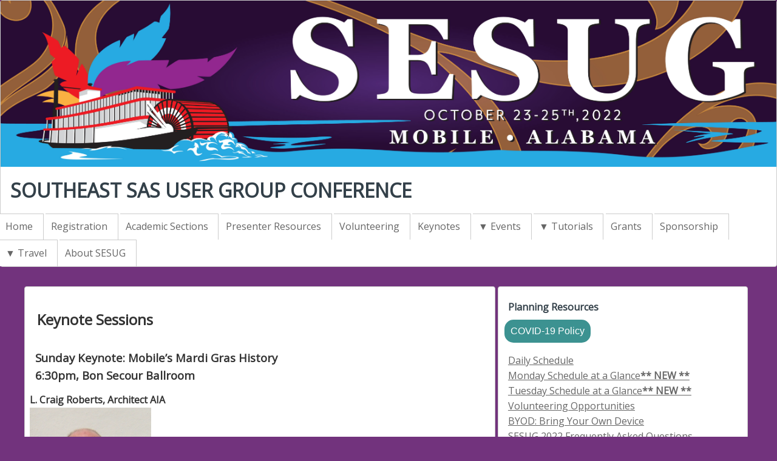

--- FILE ---
content_type: text/html; charset=UTF-8
request_url: https://sesug.org/SESUG2022/keynote.php
body_size: 3619
content:
<!DOCTYPE html>
<html lang="en">
  <head>
    <!-- Global site tag (gtag.js) - Google Analytics -->

    <script async src="https://www.googletagmanager.com/gtag/js?id=UA-132437034-1"></script>
    <script>
      window.dataLayer = window.dataLayer || [];
      function gtag(){dataLayer.push(arguments);}
      gtag('js', new Date());
      gtag('config', 'UA-132437034-1');
   </script>  
  
    <title>
SESUG 2022 CONFERENCE | Keynote</title>
<meta name="viewport" content="width=device-width, initial-scale=1">
<meta charset="utf-8">
<link rel='stylesheet' href='styles/main.css'>
<script src="js/lib/jquery-3.4.1.min.js"></script>
<script src="js/custom/main.js"></script>
  </head>
  <body>
    <header>
  <div class="hamburger">
  </div>
  <img class="banner" src='images/SESUG_2022_banner.jpg' align="center">
  <h1>SOUTHEAST SAS USER GROUP CONFERENCE</h1>


  <nav>

    <div class="sub-nav">
        <a href='index.php'>Home</a>
    </div>

    <div class="sub-nav">
        <a href='registration.php'>
        Registration
        </a>
    </div>

    <div class="sub-nav">
        <a href='academicsections.php'>
        Academic Sections
        </a>
    </div>
    
    <div class="sub-nav">
        <a href='presenterresources.php'>
        Presenter Resources
        </a>
    </div>
    
<!--
    <div class="sub-nav">
        <a href="DocPDF/How to Write an Abstract.pdf" target="_blank">
        Presentations
        </a>
    </div>
-->

    <div class="sub-nav">
        <a href="volunteer.php">
        Volunteering
        </a>
    </div>

    <div class="sub-nav">
        <a href="keynote.php">
        Keynotes
        </a>
    </div>
    
   <div class="sub-nav">
      <a>
        Events
      </a>
      <div class="sub-links">
        <a href="charity.php"">
          Charity
        </a>
        <a href="sascodingevent.php"">
          SAS Coding Event
        </a>
        <a href="mondaynightkickback.php">
          Monday Night Event
        </a>
      </div>
    </div>


    <div class="sub-nav">
      <a>
        Tutorials
      </a>
      <div class="sub-links">
        <a href="tutorials.php">
          Tutorials
        </a>
        <a href="dayofpythonandr.php"">
          Day of Python & R
        </a>
        <a href="gettingstartedwithsas.php"">
          Getting Started with SAS
        </a>
      </div>
    </div>



    <div class="sub-nav">
        <a href='grants.php'>
        Grants
        </a>
    </div>    

    <div class="sub-nav">
        <a href='sponsorship_info.php'>
        Sponsorship
        </a>
    </div>    

    <div class="sub-nav">
      <a>
        Travel
      </a>
      <div class="sub-links">
        <a href="hotel_information.php">
          Hotel
        </a>
        <a href="transportation.php"">
          Transportation
        </a>
      </div>
    </div>



    <div class="sub-nav">
        <a href="https://sesug.org/main/" target="_blank">
        About SESUG
        </a>
    </div>


<!--

        <div class="sub-nav-content">
        <a href="tutorials.php">Tutorials</a>    
        </div>

    <div class="sub-nav">
        <a href='registration.php'>
        REGISTRATION
        </a>
    </div>

    <div class="sub-nav">
        <a href='tutorials.php'>
        TUTORIALS
        </a>
    </div>
    
-->    

<!--
    <div class="sub-nav">
        <a href="https://sesug.org/main/" target="_blank">
        ABOUT SESUG
        </a>
    </div>
-->
<!--
    <div class="sub-nav">
      <a>
        ABOUT SESUG
      </a>
      <div class="sub-links">
        <a href="https://sesug.org/main/" target="_blank">
          SESUG Organization
        </a>
        <a href="https://sesug.org/main/SpeakerSharing.php" target="_blank">
          Speaker Share Support
        </a>
      </div>
    </div>
-->    
    
   </nav> 
</header>
    <div class='main-wrapper'>
      <section>
              <?php include_once 'includes/SESUGlocation.inc'?>
  <article>
  <h2>
  Keynote Sessions
  </h2>
    <h3>
    Sunday Keynote: Mobile’s Mardi Gras History
<br>6:30pm, Bon Secour Ballroom
</h3>        
<!--&nbsp;&nbsp;&nbsp;&nbsp;&nbsp;&nbsp;&nbsp;&nbsp;&nbsp;&nbsp;&nbsp;&nbsp;
&nbsp;&nbsp;&nbsp;&nbsp;&nbsp;&nbsp;&nbsp;&nbsp;&nbsp;&nbsp;&nbsp;&nbsp;
-->
    <b>L. Craig Roberts, Architect AIA</b>
<br>
<!-- &nbsp;&nbsp;
&nbsp;&nbsp;&nbsp;&nbsp;&nbsp;&nbsp;&nbsp;&nbsp;&nbsp;&nbsp;&nbsp;&nbsp;
&nbsp;&nbsp;&nbsp;&nbsp;&nbsp;&nbsp;&nbsp;&nbsp;&nbsp;&nbsp;&nbsp;&nbsp;
-->
      <img src='images/L Craig Roberts - Sunday Keynote.JPG' width="200" height="250px">
<br>
Roberts, a graduate of Auburn University School of Architecture, has practiced architecture in Mobile, Alabama for over 30 years and has completed more than 140 residential projects along the Gulf Coast. An architect since 1979, Roberts has designed a variety of homes, from contemporary waterfront homes to elaborate traditional mansions. He also enjoys providing lectures on the history of Mardi Gras in Mobile.
<br><br>

    <h3>
    Monday Keynote: How to be a superhero and use your data for good
<br>8:00am Bon Secour Ballroom
    </h3>
<p>
<!-- &nbsp;&nbsp;&nbsp;&nbsp;&nbsp;&nbsp;&nbsp;&nbsp;&nbsp;&nbsp;&nbsp;&nbsp;
&nbsp;&nbsp;&nbsp;&nbsp;&nbsp;&nbsp;&nbsp;&nbsp;&nbsp;&nbsp;&nbsp;&nbsp;
-->
    <b> Mary Osborne</b>
     <br>
<!--
&nbsp;&nbsp;
&nbsp;&nbsp;&nbsp;&nbsp;&nbsp;&nbsp;&nbsp;&nbsp;&nbsp;&nbsp;&nbsp;&nbsp;
&nbsp;&nbsp;&nbsp;&nbsp;&nbsp;&nbsp;&nbsp;&nbsp;&nbsp;&nbsp;&nbsp;&nbsp;
-->
      <img src='images/Mary Osborne.jpg' width="155" height="250px">
<br>
Mary Osborne is the SAS product manager for text analytics and all things natural language processing. She is an analytics expert with over 20 years of experience at SAS with expertise spanning a variety of technologies and subject matters. She has a special interest in the application of analytics to provide aid during humanitarian crises and enjoys her work in the #data4good and #analytics for good movements. Mary is known for her dynamic and fun presentations and enjoys using technology to solve complex problems.
<br><br>

</p>
    <h3>
    Tuesday Keynote: SESUG: a 30-year Retrospective
    <br>8:00am Bon Secour Ballroom
    </h3>

<!--
&nbsp;&nbsp;&nbsp;&nbsp;&nbsp;&nbsp;&nbsp;&nbsp;&nbsp;&nbsp;&nbsp;&nbsp;
&nbsp;&nbsp;&nbsp;&nbsp;&nbsp;&nbsp;&nbsp;&nbsp;&nbsp;&nbsp;&nbsp;&nbsp;
-->
     <b>Andy Kuligowski</b>
     
<br>
<!--
&nbsp;&nbsp;
&nbsp;&nbsp;&nbsp;&nbsp;&nbsp;&nbsp;&nbsp;&nbsp;&nbsp;&nbsp;&nbsp;&nbsp;
&nbsp;&nbsp;&nbsp;&nbsp;&nbsp;&nbsp;&nbsp;&nbsp;&nbsp;&nbsp;&nbsp;&nbsp;
-->
      <img src='images/Andy Kuligowski.jpg' width="250" height="250px">
<br>
Andrew T. Kuligowski has been a SAS user for … well, since Version 79.5. Currently a semi-retired independent consultant in Florida (USA), he has augmented his professional coding experiences in the retail, media, insurance, and petrochemical fields by speaking at numerous SAS conferences and user group meetings. Andrew was conference chair of SAS Global Forum 2012 in Orlando, and co-chair for SESUG’97 in Jacksonville and Tennessee SAS Users Day in Knoxville. In his spare time, Andrew volunteers at the Florida Aquarium in Tampa.
<br><br>




  </article> 
      </section>
      <aside>
  <div class="ui-frame">
  	  <p class="ql-list">
	    Planning Resources
	  </p>
	  
	  <button onclick="window.open('https://sesug.org/SESUG2022/covid.php','_blank')" class="button" target="_blank">
    COVID-19 Policy
    </button>
<br>	  

        <ul class="a">
          <li>
            <a target="_blank" href='daily_schedule.php'>
              Daily Schedule 
            </a>
          </li>
          <li>
            <a target="_blank" href='DocPDF/2022Monday SAAG FINAL.pdf'>
              Monday Schedule at a Glance<b>** NEW **</b>
            </a>
          </li>
          <li>
            <a target="_blank" href='DocPDF/2022Tuesday SAAG FINAL.pdf'>
              Tuesday Schedule at a Glance<b>** NEW **</b>
            </a>
          </li>
          <li>
            <a target="_blank" href='https://signup.com/go/bpHRfpC'>
              Volunteering Opportunities 
            </a>
          </li>
          <li>
            <a target="_blank" href='byod.php'>
              BYOD: Bring Your Own Device
            </a>
          </li>
          <li>
            <a target="_blank" href='DocPDF/SESUG 2022 FAQs2.pdf'>
              SESUG 2022 Frequently Asked Questions
            </a>
          </li>
          <li>
            <a target="_blank" href='DocPDF/Preparing%20for%20a%20Conference.pdf'>
              Conference Prep
            </a>
          </li>
          <li>
            <a target="_blank" href='DocPDF/SESUG 2022 Conference Justification.pdf'>
              Benefits of Attending SESUG
            </a>
          </li>
          <li>
            <a target="_blank" href='DocPDF/How to Write an Abstract.pdf'>
              How to Write an Abstract
            </a>
          </li>
<!--  <li>
         <a target="_blank" href='https://www.softconf.com/l/sesug2021/'>
               Paper Submissions <b>  ** Now Open! **</b>
            </a>

               Paper Submissions <b>  ** Now Closed **</b>
          </li>

         <li>
         <a target="_blank" href='https://cvent.me/rqr0P0?RefId=Agenda'>
               Registration <b>  ** Now Open! **</b>
            </a>

          </li>

          <li>
            <a href='daily_schedule.php'>
              Daily Schedule - High Level 
            </a>
          </li>
          <li>
            <a target=_blank href='DocPDF/Schedule_for_website.pdf'>
              Presentation Schedule  <b>** NEW **</b>
            </a>
          </li>

    </ul>       
         <li>        
            <a href='registration.php'>
              Registration
            </a>
          </li>
         <li>
            <a href='DocPDF/Preparing%20for%20a%20Conference.pdf'>
              Travel and Stay 
            </a>
          </li>
-->
<!--Uncomment the links as they are needed-->
		</ul>
		
  	  <p class="ql-list">
	    SESUG Blog
	  </p>
	  
        <ul class="a">
          <li>
            <a target="_blank" href='https://communities.sas.com/t5/SAS-User-Groups-News/Introducing-the-SESUG-Blog/ba-p/793000'>
              SESUG 2022 Blog <b>** NEW **</b>
            </a>
          </li>
		
   </ul>
   <p class="ql-list">
	    Key Dates 
	  </p>		  
        <ul class="a">
          <li>
            <a href='importantdates.php'>
              Important Dates
            </a>
          </li>
      </ul>
      
		</ul>
   <p class="ql-list">
	    Proceedings 
	  </p>		  
        <ul class="a">
          <li>
            <a href='DocPDF/sesug_2022_final_papers.zip'>
              Download All Conference Papers
            </a>
          </li>
          <li>
            <a href='https://www.SESUG.org/SESUG2022/proceedings.html'>
              Download a Specific Conference Paper
            </a>
          </li>
          <li>
            <a target="_blank" href='DocPDF/All Abstracts.pdf'>
              Abstracts - By Track<b>** NEW **</b>
            </a>
          </li>
      </ul>

<!-- 
   <p class="ql-list">
	    Proceedings 
	  </p>		  
        <ul class="a">
          <li>
            <a href='keynote.php'>
              Keynote
            </a>
          </li>
          <li>
            <a href='proceedings_abstracts.php'>
              Abstracts
            </a>
          </li>
          <li>
            <a href='proceedings_sas_abstracts.php'>
              Abstracts from SAS Presenters
            </a>
          </li>
          <li>
            <a href='DocPDF/sesug_2021_final_papers.zip'>
              Download Conference Papers <b>** NEW **</b>
            </a>
          </li>
      </ul>
   <p class="ql-list">
	    2021 Spotlight 
	  </p>		  
        <ul class="a">
          <li>
            <a href='teamspotlight.php'>
              Meet the 2021 Conference Team
            </a>
          </li>
      </ul>
      
   <p class="ql-list">
 
        2021 Spotlight 
	  </p>		  
        <ul class="a">
          <li>
            <a href='teamspotlight.php'>
              Meet the 2021 Conference Team
            </a>
          </li>
		</ul>
-->
<!---->		
  </div>
  <div class="ui-frame">
  <h3>
    Follow us
  </h3>
    <a class="social-media half" href='https://www.facebook.com/pages/SouthEast-SAS-Users-Group/181477348563338' target='_blank'>
      <img src="images/icons/fb.png" alt="SESUG Facebook" title="SESUG Facebook">
    </a>
    <a class="social-media half" href='https://twitter.com/intent/follow?original_referer=http%3A%2F%2Fwww.sesug.org%2F&ref_src=twsrc%5Etfw&region=follow_link&screen_name=SESUG1&tw_p=followbutton' target='_blank'>
      <img src="images/icons/tw.png" alt="SESUG Twitter" title="SESUG Twitter">
    </a>
    <a class="social-media half" href='https://www.instagram.com/southeastsasusersgroup/' target='_blank'>
      <img src="images/icons/ig.png" alt="SESUG Instagram" title="SESUG Instagram">
    </a>
    <a class="social-media half" href='https://www.linkedin.com/groups/3685330' target='_blank'>
      <img src="images/icons/lnkdin.png"  alt="SESUG LinkedIn"  title="SESUG LinkedIn">
    </a>
    <a class="social-media half" href='https://sesug.org/EmailList.php' target='_blank'>
      <img src="images/icons/email.png"  alt="SESUG Email List" title="SESUG Email List">
    </a>
  </div>

  <div class="ui-frame">
  <h3>
    Sponsored by
  </h3>
 
       <a target="_blank" href="https://www.sas.com">
         <img alt="SAS" src="images/sas-users-group-logo-2022-blue_2.jpg"  border="0" width="225" height="225"></a>
         
<br><br>

       <a target="_blank" href="https://thepinnaclesolutions.com/">
         <img src="images/PINNACLE3DLTransparent.png"  border="0" width="225" height="225"></a>
        
<br><br>

       <a target="_blank" href="https://www.rstudio.com/">
         <img src="images/RStudio-Logo-Blue-Gray 2.jpg"  border="0" width="225" height="70"></a>


<br><br>

       <a target="_blank" href="https://www.hanakogames.com/">
         <img src="images/HanakoGamesLogo.jpg"  border="0" width="225" height="110"></a>
         
<br><br>

       <img src="images/Juxdapoze LLC.png"  border="0" width="225" height="68"></a>

<br><br>

       <a target="_blank" href="https://www.datarichconsulting.com/">
         <img src="images/DRConsulting.png"  border="0" width="225" height="131"></a>
         
<br><br>

       <a target="_blank" href="https://achievingthedream.org/">
         <img src="images/AEWAS Consulting_SESUG.png"  border="0" width="225" height="135"></a>
         
<br><br>    
   <img src="images/imagine_your_logo_here.jpg" width="150px" height="150px">
    
  </div>  

</aside>
    </div>
    <footer>
  <p>Copyright &copy 2022 SouthEast SAS<sup>&reg</sup> Users Group. All Rights Reserved.  </p>
</footer>  </body>
</html>


--- FILE ---
content_type: text/css
request_url: https://sesug.org/SESUG2022/styles/main.css
body_size: 1540
content:
@import url('https://fonts.googleapis.com/css?family=Open+Sans&display=swap');

*, *:before, *:after {
  box-sizing: border-box;
}

html {
  font-size: 62.5%;
  height: 100%;
}

body {
  font-size: 1.6em;	
  line-height: 1.6;
  font-family: "Open Sans", sans-serif;
  color: #333;
  margin: 0 auto;
  background-color: #ddd;
  margin-bottom: 175px;
  height: 100%;
  min-height: 100%;
  background-color: #72337d;
  background-size: cover;
}

p,
h1,
h2,
h3,
h4,
table {
  padding: .5em .5em;
  margin: .3em 0;
}

.ql-list {
  padding: 0em .5em 0em .5em;
  color : #334049;
  font-weight: 600;
}

.ui-frame,
header,
section,
footer {
  padding: 1em .5em;
  background-color: #fff;
  border: 1px solid #ccc;
  border-radius: 4px;
}

aside .ui-frame {
  margin-bottom: 1em;
}

aside .social-media {
  display: inline-block;
  width: 4em;
  margin: .5em;
}

aside .social-media img {
  width: 100%;
}

* {
  box-sizing: border-box;
}


h1 {
  color : #334049;
  font-weight: 600;
}

.button {
  background-color: #3C9291;
  border: none;
  color: white;
  padding: 10px 10px;
  text-align: center;
  text-decoration: none;
  font-size: 12pt;
  display: inline-block;
  margin: 4px 2px;
  cursor: pointer;
  border-radius: 15px;
}

.sub-nav {
  padding: .05em;
  margin-left: -.05em;
  display: inline-block;
  position: relative;
  transition: max-height .5s;
  background-color: #fff;
  border-bottom: none;
  border-top: 1px solid #ccc;
  border-right: .05px solid #ccc;
}

.sub-nav > a:first-of-type {
  border-top: none;
  text-decoration: none;
}


.sub-nav > a:not([href])::before {
    content: '\25bc\fe0e';
}

.sub-nav a:first-of-type:hover {
  background-color: inherit;
}

.sub-nav a {
  display: block;
  width: 100%;
  border-top: 1px solid #ccc;
  padding: .5em
}

.sub-nav .sub-links a:hover {
  background-color: #ddd;
}

.sub-nav .sub-links {
  background-color: #fff;
  position: absolute;
  left: 0em;
  top: 100%;
  width: max-content;
  display: block;
}

.sub-nav.open .sub-links {
  display: block;
  border: 1px solid #ccc;
  border-bottom: 4px double #ccc;
  z-index: 1;
}

.sub-nav:not(.open) .sub-links {
    display: none;
}

.column {
  display: inline-block;
  vertical-align: top;
  padding: 1em 1%;
}

.half {
  width: 48%;
}

.third {
  width: 31.333%;
}

.quarter {
  width: 23%;
}

.circular--square {
  border-radius: 50%;
  margin: 0em 1em 1em 1em 
}

details {    
  background: #eee;    
  color: #444;    
  padding: .5em .5em;
  margin: .3em 0;   
  border: none;    
  text-align: left;    
  outline: none;    
} 

.hz-images {
  display: inline-block;
  float: left;
  margin: 0 2.5%;
}
  
div.indent {
  text-indent: 2em;
}

td.indent {
  text-indent: 1em;
}
/* Clearfix (clear floats) */
.row::after {
  content: "";
  clear: both;
  display: table;
  padding: 1em .5em;
}

aside {
  width: 34.33%;
}

section {
  width: 64.66%;
}

ul.a {
  list-style-type: none;
    padding: .5em .5em;
  margin: .3em 0;
}

ul.b {
  padding: .5em .5em;
  margin: .3em 0;
}

aside,
section {
  vertical-align: top;
  display: inline-block;
  height: auto;
}

header {
  padding : 0;
}

header > h1 {
  padding: .1em .5em;
}

header nav {
  padding: 0 .5em 0 0;
}

header .banner {
  width: 100%;
  height: auto;

}

.main-wrapper {
  margin: 2em auto;
  width: 95vw;
  max-width: 1200px;
}

footer {
  width: 100%;
  height: 100px;
  display: inline-block;
}

a, a:link, a:active {
  color: #666; 
  text-decoration: underline;
}

a:hover {
  color: #888; 
  cursor: pointer;
  text-decoration: underline;
}

nav a {
  display: inline-block;
  margin-right: .5em;
}

header .hamburger {
  display: none;
  width : 48px;
  height: 48px;
  background: #334049 url('/hamburger.png');
  background-repeat: no-repeat;
  background-size: contain;
  background-position: 0 0;
  border-bottom-left-radius: 4px;
}

header .hamburger:hover {
  cursor: pointer;
  background-color: #666;
}



.read-more-content {
  max-height: 0;
  overflow: hidden;
  transition: max-height .5s ease;
}

.read-more-toggle {
  display: none;
}

.read-more-toggle-label {
  display: inline-block;
  user-select: none;
  cursor: pointer;
  border: none;
  padding: 5px;
  margin: .5em;
  font-size: .8em;
  background: #555;
  color: white;
}

.read-more-toggle-label:after {
  content: "More";
  display: inline-block;
}

.read-more-toggle:checked + .read-more-content {
  display: block;
  /* css animation won't work with "auto"; set to some height larger
    than the content */
  max-height: 1500px;
}

.read-more-toggle:checked + .read-more-content + .read-more-toggle-label:after {
  content: "Less";
}


#table_fmt {
  border-collapse: collapse;
  width: 100%;
}

#table_fmt td, #table_fmt th {
  border: 1px solid #ddd;
  padding: 8px;
}

#table_fmt tr:nth-child(even){background-color: #f2f2f2;}

#table_fmt tr:hover {background-color: #ddd;}

#table_fmt th {
  padding-top: 7px;
  padding-bottom: 7px;
  text-align: center;
  background-color: #334049;
  color: white;
} 



@media screen and (max-width : 762px) {

  aside,
  section {
    width: 95%; 
  }

  .third,
  .quarter,
  .half {
    width: 98%;
  }

}

@media screen and (max-width : 1160px) {

  header .hamburger {
    -webkit-transition: left .5s;
    -moz-transition: left .5s;
    transition: left .5s;
    display: block;
    position: fixed;
    top  : 0;
    right: 0;
  }

  header nav {
    -webkit-transition: left .5s;
    -moz-transition: left .5s;
    transition: left .5s;
    position: fixed;
    width: 320px;
    left: -320px;
    padding: .5em 0;
    border: 1px solid #ccc;
    background-color: #fff;
    top: 0;
    overflow-y: scroll;
    height: 100vh;
  }

  nav .sub-nav {
    display: block;
    border-radius: 0;
    border: none;
    border-top: 1px solid #ccc;
  }


  .sub-nav .sub-links {
    position: static;
    padding-left: 1em;
    background-color: #ddd;
  }

  .sub-nav .sub-links a {
    text-decoration: none;
    color: #666;
  }

  .sub-nav .sub-links a:hover {
    color: #888;
    text-decoration: underline;
  }

  nav.open {
    left: 0;
  }

  header nav.open .hamburger{
    left: 320px;
  }
   
}


--- FILE ---
content_type: text/javascript
request_url: https://sesug.org/SESUG2022/js/custom/main.js
body_size: -23
content:
(function ($) {

  $(function () {

    var nav = $('header nav');

    var hamburger = $('.hamburger').click(function () {

      nav.toggleClass('open');

    });
    
    var topLinks = $('nav .sub-nav > a').slice(1);
    
    topLinks.click(function () {
    
      var $this = $(this);
      
      $this.parent().toggleClass('open');
    
    });

  });

})(jQuery);
